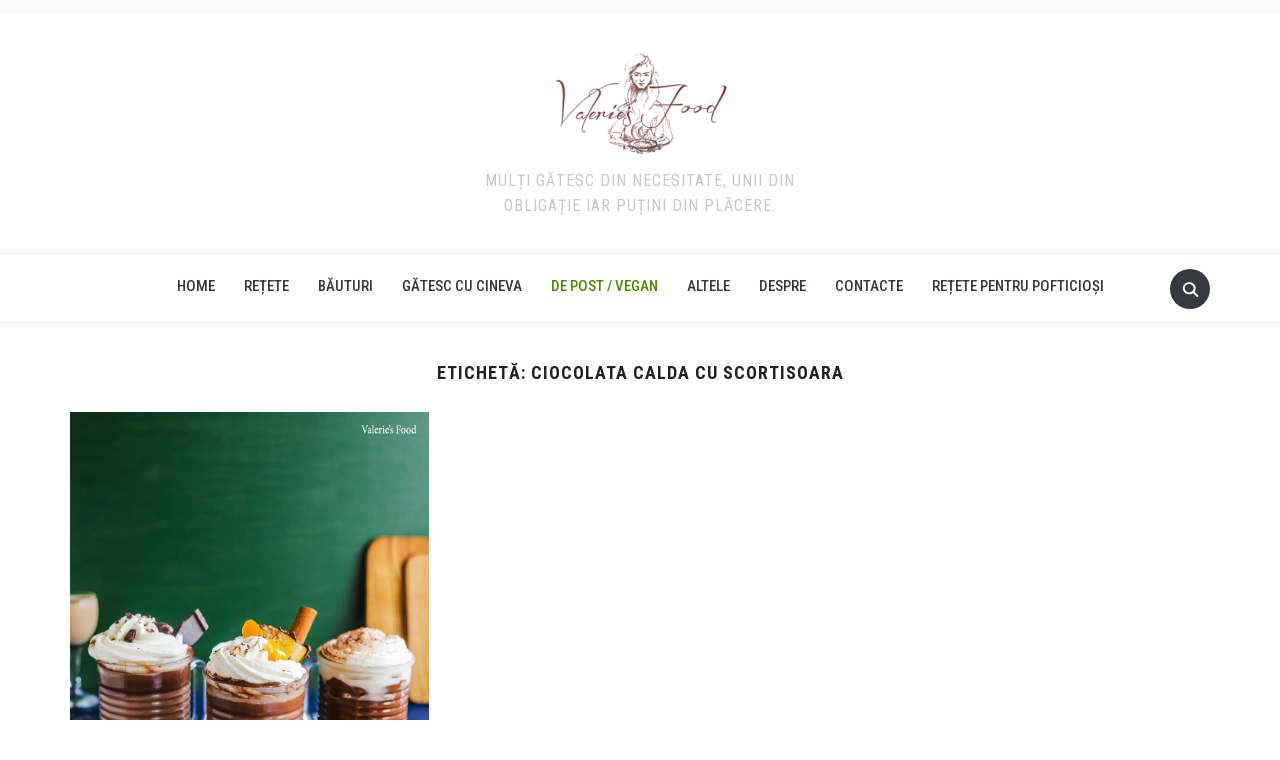

--- FILE ---
content_type: text/html; charset=utf-8
request_url: https://www.google.com/recaptcha/api2/aframe
body_size: 268
content:
<!DOCTYPE HTML><html><head><meta http-equiv="content-type" content="text/html; charset=UTF-8"></head><body><script nonce="x2M2WtMy5-DCXAh9UWWB0w">/** Anti-fraud and anti-abuse applications only. See google.com/recaptcha */ try{var clients={'sodar':'https://pagead2.googlesyndication.com/pagead/sodar?'};window.addEventListener("message",function(a){try{if(a.source===window.parent){var b=JSON.parse(a.data);var c=clients[b['id']];if(c){var d=document.createElement('img');d.src=c+b['params']+'&rc='+(localStorage.getItem("rc::a")?sessionStorage.getItem("rc::b"):"");window.document.body.appendChild(d);sessionStorage.setItem("rc::e",parseInt(sessionStorage.getItem("rc::e")||0)+1);localStorage.setItem("rc::h",'1769060435220');}}}catch(b){}});window.parent.postMessage("_grecaptcha_ready", "*");}catch(b){}</script></body></html>